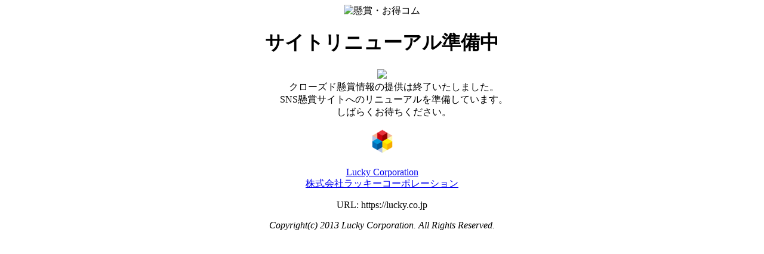

--- FILE ---
content_type: text/html; charset=UTF-8
request_url: https://otoku.com/present/8543
body_size: 1213
content:
<!DOCTYPE html>
<html>
<head>
	<meta http-equiv="Content-Type" content="text/html; charset=utf-8" />
	<meta name="viewport" content="width=device-width, user-scalable=yes, maximum-scale=0.7, minimum-scale=0.7">
	<title>懸賞・お得コム／プレゼント・キャンペーン情報満載</title>
</head>
<body>
<center>
<img src="logo.png" alt="懸賞・お得コム">
<h1>サイトリニューアル準備中</h1>
<dl>
  <dt><img src="re.png" width=100></dt>
  
  <dd>クローズド懸賞情報の提供は終了いたしました。</dd>
  <dd>SNS懸賞サイトへのリニューアルを準備しています。</dd>
  <dd>しばらくお待ちください。</dd>
</dl>
  <footer id="footer">
  <div id="info" class="grid">
    <div class="logo"><a href="https://www.lucky.co.jp/index.html"><img src="https://www.lucky.co.jp/images/logo.png" width="45" height="45" alt="ラッキーコーポレーション">
    <p>Lucky Corporation<br>
    <span>株式会社ラッキーコーポレーション</span></p>
    </a></div>
    <div class="info">
      <p class="tel"><span>URL:</span> https://lucky.co.jp</p>
    </div>
  </div>
  </footer>
  <address>Copyright(c) 2013 Lucky Corporation. All Rights Reserved. </address>
</div>
</center>
</body>
</html>
